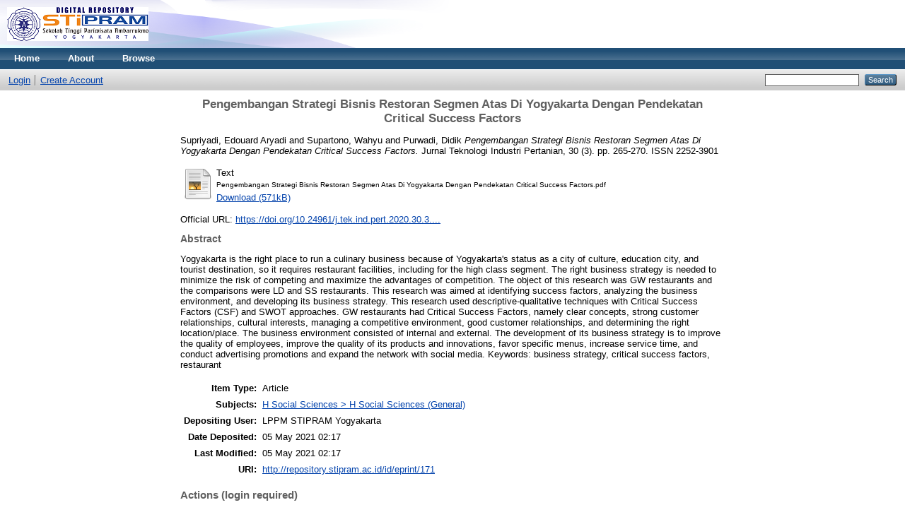

--- FILE ---
content_type: text/html; charset=utf-8
request_url: https://repository.stipram.ac.id/171/
body_size: 4234
content:
<!DOCTYPE html PUBLIC "-//W3C//DTD XHTML 1.0 Transitional//EN" "http://www.w3.org/TR/xhtml1/DTD/xhtml1-transitional.dtd">
<html xmlns="http://www.w3.org/1999/xhtml">
  <head>
    <meta http-equiv="X-UA-Compatible" content="IE=edge" />
    <title> Pengembangan Strategi Bisnis Restoran Segmen Atas Di Yogyakarta Dengan Pendekatan Critical Success Factors  - Repository STIPRAM Yogyakarta</title>
    <link rel="icon" href="/favicon.ico" type="image/x-icon" />
    <link rel="shortcut icon" href="/favicon.ico" type="image/x-icon" />
    <meta name="eprints.eprintid" content="171" />
<meta name="eprints.rev_number" content="6" />
<meta name="eprints.eprint_status" content="archive" />
<meta name="eprints.userid" content="2" />
<meta name="eprints.dir" content="disk0/00/00/01/71" />
<meta name="eprints.datestamp" content="2021-05-05 02:17:53" />
<meta name="eprints.lastmod" content="2021-05-05 02:17:53" />
<meta name="eprints.status_changed" content="2021-05-05 02:17:53" />
<meta name="eprints.type" content="article" />
<meta name="eprints.metadata_visibility" content="show" />
<meta name="eprints.creators_name" content="Supriyadi, Edouard Aryadi" />
<meta name="eprints.creators_name" content="Supartono, Wahyu" />
<meta name="eprints.creators_name" content="Purwadi, Didik" />
<meta name="eprints.corp_creators" content="Sekolah Tinggi Pariwisata Ambarrukmo Yogyakarta" />
<meta name="eprints.corp_creators" content="Universitas Gadjah Mada Yogyakarta" />
<meta name="eprints.corp_creators" content="Universitas Gadjah Mada Yogyakarta" />
<meta name="eprints.title" content="Pengembangan Strategi Bisnis Restoran Segmen Atas Di Yogyakarta Dengan Pendekatan Critical Success Factors" />
<meta name="eprints.ispublished" content="pub" />
<meta name="eprints.subjects" content="H1" />
<meta name="eprints.full_text_status" content="public" />
<meta name="eprints.abstract" content="Yogyakarta is the right place to run a culinary business because of Yogyakarta's status as a city of culture, education city, and tourist destination, so it requires restaurant facilities, including for the high class segment. The right business strategy is needed to minimize the risk of competing and maximize the advantages of competition. The object of this research was GW restaurants and the comparisons were  LD and SS restaurants.  This research was aimed at identifying success factors, analyzing the business environment, and developing its business strategy.  This research used descriptive-qualitative techniques with   Critical Success Factors (CSF) and SWOT approaches. GW restaurants had Critical Success Factors, namely   clear concepts, strong customer relationships,  cultural interests, managing a competitive environment,  good customer relationships, and determining the right location/place.   The business environment consisted of internal and external.  The development of its business strategy is to improve the quality of employees, improve the quality of its products and innovations, favor specific menus, increase service time, and conduct advertising promotions and expand the network with social media.

Keywords: business strategy, critical success factors, restaurant" />
<meta name="eprints.date_type" content="published" />
<meta name="eprints.publication" content="Jurnal Teknologi Industri Pertanian" />
<meta name="eprints.volume" content="30" />
<meta name="eprints.number" content="3" />
<meta name="eprints.publisher" content="Asosiasi Agroindustri Indonesia (AGRIN) dan Departemen Teknologi Industri Pertanian, Fakultas Teknologi Pertanian, Institut Pertanian Bogor (IPB)" />
<meta name="eprints.pagerange" content="265-270" />
<meta name="eprints.refereed" content="TRUE" />
<meta name="eprints.issn" content="2252-3901" />
<meta name="eprints.official_url" content="https://doi.org/10.24961/j.tek.ind.pert.2020.30.3.265" />
<meta name="eprints.citation" content="  Supriyadi, Edouard Aryadi and Supartono, Wahyu and Purwadi, Didik   Pengembangan Strategi Bisnis Restoran Segmen Atas Di Yogyakarta Dengan Pendekatan Critical Success Factors.  Jurnal Teknologi Industri Pertanian, 30 (3).  pp. 265-270.  ISSN 2252-3901     " />
<meta name="eprints.document_url" content="https://repository.stipram.ac.id/171/1/Pengembangan%20Strategi%20Bisnis%20Restoran%20Segmen%20Atas%20Di%20Yogyakarta%20Dengan%20Pendekatan%20Critical%20Success%20Factors.pdf" />
<link rel="schema.DC" href="http://purl.org/DC/elements/1.0/" />
<meta name="DC.relation" content="https://repository.stipram.ac.id/171/" />
<meta name="DC.title" content="Pengembangan Strategi Bisnis Restoran Segmen Atas Di Yogyakarta Dengan Pendekatan Critical Success Factors" />
<meta name="DC.creator" content="Supriyadi, Edouard Aryadi" />
<meta name="DC.creator" content="Supartono, Wahyu" />
<meta name="DC.creator" content="Purwadi, Didik" />
<meta name="DC.subject" content="H Social Sciences (General)" />
<meta name="DC.description" content="Yogyakarta is the right place to run a culinary business because of Yogyakarta's status as a city of culture, education city, and tourist destination, so it requires restaurant facilities, including for the high class segment. The right business strategy is needed to minimize the risk of competing and maximize the advantages of competition. The object of this research was GW restaurants and the comparisons were  LD and SS restaurants.  This research was aimed at identifying success factors, analyzing the business environment, and developing its business strategy.  This research used descriptive-qualitative techniques with   Critical Success Factors (CSF) and SWOT approaches. GW restaurants had Critical Success Factors, namely   clear concepts, strong customer relationships,  cultural interests, managing a competitive environment,  good customer relationships, and determining the right location/place.   The business environment consisted of internal and external.  The development of its business strategy is to improve the quality of employees, improve the quality of its products and innovations, favor specific menus, increase service time, and conduct advertising promotions and expand the network with social media.

Keywords: business strategy, critical success factors, restaurant" />
<meta name="DC.publisher" content="Asosiasi Agroindustri Indonesia (AGRIN) dan Departemen Teknologi Industri Pertanian, Fakultas Teknologi Pertanian, Institut Pertanian Bogor (IPB)" />
<meta name="DC.type" content="Article" />
<meta name="DC.type" content="PeerReviewed" />
<meta name="DC.format" content="text" />
<meta name="DC.language" content="en" />
<meta name="DC.identifier" content="https://repository.stipram.ac.id/171/1/Pengembangan%20Strategi%20Bisnis%20Restoran%20Segmen%20Atas%20Di%20Yogyakarta%20Dengan%20Pendekatan%20Critical%20Success%20Factors.pdf" />
<meta name="DC.identifier" content="  Supriyadi, Edouard Aryadi and Supartono, Wahyu and Purwadi, Didik   Pengembangan Strategi Bisnis Restoran Segmen Atas Di Yogyakarta Dengan Pendekatan Critical Success Factors.  Jurnal Teknologi Industri Pertanian, 30 (3).  pp. 265-270.  ISSN 2252-3901     " />
<meta name="DC.relation" content="https://doi.org/10.24961/j.tek.ind.pert.2020.30.3.265" />
<link rel="alternate" href="https://repository.stipram.ac.id/cgi/export/eprint/171/COinS/repository-eprint-171.txt" type="text/plain; charset=utf-8" title="OpenURL ContextObject in Span" />
<link rel="alternate" href="https://repository.stipram.ac.id/cgi/export/eprint/171/HTML/repository-eprint-171.html" type="text/html; charset=utf-8" title="HTML Citation" />
<link rel="alternate" href="https://repository.stipram.ac.id/cgi/export/eprint/171/ContextObject/repository-eprint-171.xml" type="text/xml; charset=utf-8" title="OpenURL ContextObject" />
<link rel="alternate" href="https://repository.stipram.ac.id/cgi/export/eprint/171/RDFXML/repository-eprint-171.rdf" type="application/rdf+xml" title="RDF+XML" />
<link rel="alternate" href="https://repository.stipram.ac.id/cgi/export/eprint/171/XML/repository-eprint-171.xml" type="application/vnd.eprints.data+xml; charset=utf-8" title="EP3 XML" />
<link rel="alternate" href="https://repository.stipram.ac.id/cgi/export/eprint/171/METS/repository-eprint-171.xml" type="text/xml; charset=utf-8" title="METS" />
<link rel="alternate" href="https://repository.stipram.ac.id/cgi/export/eprint/171/DC/repository-eprint-171.txt" type="text/plain; charset=utf-8" title="Dublin Core" />
<link rel="alternate" href="https://repository.stipram.ac.id/cgi/export/eprint/171/Refer/repository-eprint-171.refer" type="text/plain" title="Refer" />
<link rel="alternate" href="https://repository.stipram.ac.id/cgi/export/eprint/171/EndNote/repository-eprint-171.enw" type="text/plain; charset=utf-8" title="EndNote" />
<link rel="alternate" href="https://repository.stipram.ac.id/cgi/export/eprint/171/CSV/repository-eprint-171.csv" type="text/csv; charset=utf-8" title="Multiline CSV" />
<link rel="alternate" href="https://repository.stipram.ac.id/cgi/export/eprint/171/Atom/repository-eprint-171.xml" type="application/atom+xml;charset=utf-8" title="Atom" />
<link rel="alternate" href="https://repository.stipram.ac.id/cgi/export/eprint/171/BibTeX/repository-eprint-171.bib" type="text/plain" title="BibTeX" />
<link rel="alternate" href="https://repository.stipram.ac.id/cgi/export/eprint/171/RDFN3/repository-eprint-171.n3" type="text/n3" title="RDF+N3" />
<link rel="alternate" href="https://repository.stipram.ac.id/cgi/export/eprint/171/RIS/repository-eprint-171.ris" type="text/plain" title="Reference Manager" />
<link rel="alternate" href="https://repository.stipram.ac.id/cgi/export/eprint/171/DIDL/repository-eprint-171.xml" type="text/xml; charset=utf-8" title="MPEG-21 DIDL" />
<link rel="alternate" href="https://repository.stipram.ac.id/cgi/export/eprint/171/MODS/repository-eprint-171.xml" type="text/xml; charset=utf-8" title="MODS" />
<link rel="alternate" href="https://repository.stipram.ac.id/cgi/export/eprint/171/RDFNT/repository-eprint-171.nt" type="text/plain" title="RDF+N-Triples" />
<link rel="alternate" href="https://repository.stipram.ac.id/cgi/export/eprint/171/Text/repository-eprint-171.txt" type="text/plain; charset=utf-8" title="ASCII Citation" />
<link rel="alternate" href="https://repository.stipram.ac.id/cgi/export/eprint/171/Simple/repository-eprint-171.txt" type="text/plain; charset=utf-8" title="Simple Metadata" />
<link rel="alternate" href="https://repository.stipram.ac.id/cgi/export/eprint/171/JSON/repository-eprint-171.js" type="application/json; charset=utf-8" title="JSON" />
<link rel="Top" href="https://repository.stipram.ac.id/" />
    <link rel="Sword" href="https://repository.stipram.ac.id/sword-app/servicedocument" />
    <link rel="SwordDeposit" href="https://repository.stipram.ac.id/id/contents" />
    <link rel="Search" type="text/html" href="http://repository.stipram.ac.id/cgi/search" />
    <link rel="Search" type="application/opensearchdescription+xml" href="http://repository.stipram.ac.id/cgi/opensearchdescription" title="Repository STIPRAM Yogyakarta" />
    <script type="text/javascript" src="https://www.google.com/jsapi"><!--padder--></script><script type="text/javascript">
// <![CDATA[
google.load("visualization", "1", {packages:["corechart", "geochart"]});
// ]]></script><script type="text/javascript">
// <![CDATA[
var eprints_http_root = "https:\/\/repository.stipram.ac.id";
var eprints_http_cgiroot = "https:\/\/repository.stipram.ac.id\/cgi";
var eprints_oai_archive_id = "repository.stipram.ac.id";
var eprints_logged_in = false;
// ]]></script>
    <style type="text/css">.ep_logged_in { display: none }</style>
    <link rel="stylesheet" type="text/css" href="/style/auto-3.3.16.css" />
    <script type="text/javascript" src="/javascript/auto-3.3.16.js"><!--padder--></script>
    <!--[if lte IE 6]>
        <link rel="stylesheet" type="text/css" href="/style/ie6.css" />
   <![endif]-->
    <meta name="Generator" content="EPrints 3.3.16" />
    <meta http-equiv="Content-Type" content="text/html; charset=UTF-8" />
    <meta http-equiv="Content-Language" content="en" />
    
  </head>
  <body>
    
    <div class="ep_tm_header ep_noprint">
      <div class="ep_tm_site_logo">
        <a href="https://repository.stipram.ac.id/" title="Repository STIPRAM Yogyakarta">
          <img alt="Repository STIPRAM Yogyakarta" src="/images/sitelogo.png" />
        </a>
      </div>
      <ul class="ep_tm_menu">
        <li>
          <a href="https://repository.stipram.ac.id">
            Home
          </a>
        </li>
        <li>
          <a href="https://repository.stipram.ac.id/information.html">
            About
          </a>
        </li>
        <li>
          <a href="https://repository.stipram.ac.id/view/" menu="ep_tm_menu_browse">
            Browse
          </a>
          <ul id="ep_tm_menu_browse" style="display:none;">
            <li>
              <a href="https://repository.stipram.ac.id/view/year/">
                Browse by 
                Year
              </a>
            </li>
            <li>
              <a href="https://repository.stipram.ac.id/view/subjects/">
                Browse by 
                Subject
              </a>
            </li>
            <li>
              <a href="https://repository.stipram.ac.id/view/divisions/">
                Browse by 
                Division
              </a>
            </li>
            <li>
              <a href="https://repository.stipram.ac.id/view/creators/">
                Browse by 
                Author
              </a>
            </li>
          </ul>
        </li>
      </ul>
      <table class="ep_tm_searchbar">
        <tr>
          <td align="left">
            <ul class="ep_tm_key_tools" id="ep_tm_menu_tools"><li><a href="https://repository.stipram.ac.id/cgi/users/home">Login</a></li><li><a href="/cgi/register">Create Account</a></li></ul>
          </td>
          <td align="right" style="white-space: nowrap">
            
            <form method="get" accept-charset="utf-8" action="https://repository.stipram.ac.id/cgi/search" style="display:inline">
              <input class="ep_tm_searchbarbox" size="20" type="text" name="q" />
              <input class="ep_tm_searchbarbutton" value="Search" type="submit" name="_action_search" />
              <input type="hidden" name="_action_search" value="Search" />
              <input type="hidden" name="_order" value="bytitle" />
              <input type="hidden" name="basic_srchtype" value="ALL" />
              <input type="hidden" name="_satisfyall" value="ALL" />
            </form>
          </td>
        </tr>
      </table>
    </div>
    <div>
      <div class="ep_tm_page_content">
        <h1 class="ep_tm_pagetitle">
          

Pengembangan Strategi Bisnis Restoran Segmen Atas Di Yogyakarta Dengan Pendekatan Critical Success Factors


        </h1>
        <div class="ep_summary_content"><div class="ep_summary_content_left"></div><div class="ep_summary_content_right"></div><div class="ep_summary_content_top"></div><div class="ep_summary_content_main">

  <p style="margin-bottom: 1em">
    


    <span class="person_name">Supriyadi, Edouard Aryadi</span> and <span class="person_name">Supartono, Wahyu</span> and <span class="person_name">Purwadi, Didik</span>
  



<em>Pengembangan Strategi Bisnis Restoran Segmen Atas Di Yogyakarta Dengan Pendekatan Critical Success Factors.</em>


    Jurnal Teknologi Industri Pertanian, 30 (3).
     pp. 265-270.
     ISSN 2252-3901
  


  



  </p>

  

  

    
  
    
      
      <table>
        
          <tr>
            <td valign="top" align="right"><a class="ep_document_link" href="https://repository.stipram.ac.id/171/1/Pengembangan%20Strategi%20Bisnis%20Restoran%20Segmen%20Atas%20Di%20Yogyakarta%20Dengan%20Pendekatan%20Critical%20Success%20Factors.pdf"><img class="ep_doc_icon" alt="[img]" src="https://repository.stipram.ac.id/style/images/fileicons/text.png" border="0" /></a></td>
            <td valign="top">
              

<!-- document citation -->


<span class="ep_document_citation">
<span class="document_format">Text</span>
<br /><span class="document_filename">Pengembangan Strategi Bisnis Restoran Segmen Atas Di Yogyakarta Dengan Pendekatan Critical Success Factors.pdf</span>



</span>

<br />
              <a href="https://repository.stipram.ac.id/171/1/Pengembangan%20Strategi%20Bisnis%20Restoran%20Segmen%20Atas%20Di%20Yogyakarta%20Dengan%20Pendekatan%20Critical%20Success%20Factors.pdf" class="ep_document_link">Download (571kB)</a>
              
			  
			  
              
  
              <ul>
              
              </ul>
            </td>
          </tr>
        
      </table>
    

  

  
    <div style="margin-bottom: 1em">
      Official URL: <a href="https://doi.org/10.24961/j.tek.ind.pert.2020.30.3.265">https://doi.org/10.24961/j.tek.ind.pert.2020.30.3....</a>
    </div>
  

  
    <h2>Abstract</h2>
    <p style="text-align: left; margin: 1em auto 0em auto">Yogyakarta is the right place to run a culinary business because of Yogyakarta's status as a city of culture, education city, and tourist destination, so it requires restaurant facilities, including for the high class segment. The right business strategy is needed to minimize the risk of competing and maximize the advantages of competition. The object of this research was GW restaurants and the comparisons were  LD and SS restaurants.  This research was aimed at identifying success factors, analyzing the business environment, and developing its business strategy.  This research used descriptive-qualitative techniques with   Critical Success Factors (CSF) and SWOT approaches. GW restaurants had Critical Success Factors, namely   clear concepts, strong customer relationships,  cultural interests, managing a competitive environment,  good customer relationships, and determining the right location/place.   The business environment consisted of internal and external.  The development of its business strategy is to improve the quality of employees, improve the quality of its products and innovations, favor specific menus, increase service time, and conduct advertising promotions and expand the network with social media.&#13;
&#13;
Keywords: business strategy, critical success factors, restaurant</p>
  

  <table style="margin-bottom: 1em; margin-top: 1em;" cellpadding="3">
    <tr>
      <th align="right">Item Type:</th>
      <td>
        Article
        
        
        
      </td>
    </tr>
    
    
      
    
      
    
      
    
      
        <tr>
          <th align="right">Subjects:</th>
          <td valign="top"><a href="https://repository.stipram.ac.id/view/subjects/H1.html">H Social Sciences &gt; H Social Sciences (General)</a></td>
        </tr>
      
    
      
    
      
    
      
        <tr>
          <th align="right">Depositing User:</th>
          <td valign="top">

<span class="ep_name_citation"><span class="person_name">LPPM STIPRAM Yogyakarta</span></span>

</td>
        </tr>
      
    
      
        <tr>
          <th align="right">Date Deposited:</th>
          <td valign="top">05 May 2021 02:17</td>
        </tr>
      
    
      
        <tr>
          <th align="right">Last Modified:</th>
          <td valign="top">05 May 2021 02:17</td>
        </tr>
      
    
    <tr>
      <th align="right">URI:</th>
      <td valign="top"><a href="http://repository.stipram.ac.id/id/eprint/171">http://repository.stipram.ac.id/id/eprint/171</a></td>
    </tr>
  </table>

  
  

  
    <h3>Actions (login required)</h3>
    <table class="ep_summary_page_actions">
    
      <tr>
        <td><a href="/cgi/users/home?screen=EPrint%3A%3AView&amp;eprintid=171"><img src="/style/images/action_view.png" title="View Item" alt="View Item" class="ep_form_action_icon" /></a></td>
        <td>View Item</td>
      </tr>
    
    </table>
  

</div><div class="ep_summary_content_bottom"></div><div class="ep_summary_content_after"></div></div>
      </div>
    </div>
    <div class="ep_tm_footer ep_noprint">
      <div class="ep_tm_eprints_logo">
        <a href="http://eprints.org/software/">
          <img alt="EPrints Logo" src="/images/eprintslogo.gif" />
        </a>
      </div>
      <div>Repository STIPRAM Yogyakarta is powered by <em><a href="http://eprints.org/software/">EPrints 3</a></em> which is developed by the <a href="http://www.ecs.soton.ac.uk/">School of Electronics and Computer Science</a> at the University of Southampton. <a href="https://repository.stipram.ac.id/eprints/">More information and software credits</a>.</div>
    </div>
  </body>
</html>